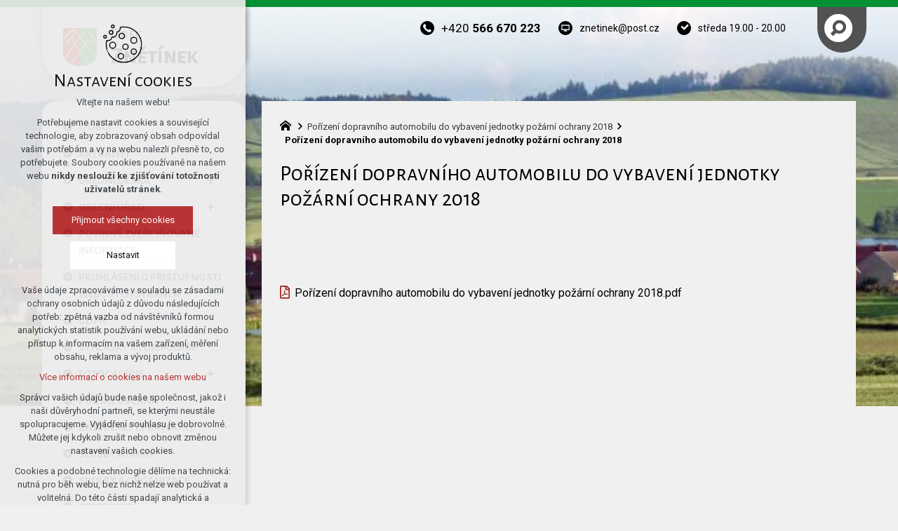

--- FILE ---
content_type: text/html; charset=utf-8
request_url: https://www.znetinek.cz/porizeni-dopravniho-automobilu-do-vybaveni-jednotky-pozarni-ochrany-2018/porizeni-dopravniho-automobilu-do-vybaveni-jednotky-pozarni-ochrany-2018
body_size: 5575
content:


<!DOCTYPE html>
<html xmlns="http://www.w3.org/1999/xhtml" lang="cs" xml:lang="cs" dir="ltr">

<head>

<title>Pořízení dopravního automobilu do vybavení jednotky požární ochrany 2018 | Obec Znětínek</title>
<meta charset="utf-8">
    <meta name="description" content="Znětínek je obec v okrese Žďár nad Sázavou nedaleko měst Velké Meziříčí a Nové Město na Moravě.">

<meta name="author" content="XART s.r.o.">
<meta name="robots" content="index,follow" />



<link rel="stylesheet" media="not print" href="/assets/fe/znetinek_2020/css/froala.css?v=1744750104">
<meta name="viewport" content="width=device-width,initial-scale=1">
<link rel="apple-touch-icon" sizes="180x180" href="/assets/fe/znetinek_2020/favicon/apple-touch-icon.png">
<link rel="icon" type="image/png" href="/assets/fe/znetinek_2020/favicon/favicon-96x96.png" sizes="96x96">
<link rel="icon" type="image/svg+xml" href="/assets/fe/znetinek_2020/favicon/favicon.svg">
<link rel="manifest" href="/assets/fe/znetinek_2020/favicon/site.webmanifest">
<link rel="shortcut icon" href="/assets/fe/znetinek_2020/favicon/favicon.ico">
<meta name="msapplication-TileColor" content="#ffffff">
<meta name="msapplication-TileImage" content="/assets/fe/znetinek_2020/favicon/mstile-144x144.png">
<meta name="msapplication-config" content="/assets/fe/znetinek_2020/favicon/browserconfig.xml">
<meta name="theme-color" content="#ffffff">

<link rel="stylesheet" href="/assets/fe/znetinek_2020/svg/svg-symbols.css?v=1744750029" media="not print">
<link rel="stylesheet" href="/assets/fe/znetinek_2020/css/jquery.fancybox.min.css?v=1744750019" media="not print">
<link rel="stylesheet" href="/assets/fe/znetinek_2020/css/segments/accessibility.css?v=1744750014" media="not print">
<link rel="stylesheet" href="/assets/fe/znetinek_2020/css/segments/search.css?v=1744750014" media="not print">

<script src="/assets/fe/znetinek_2020/js/jquery.min.js?v=1744750018"></script>
<script src="/assets/fe/znetinek_2020/js/other/nette.ajax.js?v=1746436946"></script>
<script src="/assets/fe/znetinek_2020/js/popper.min.js?v=1744750019"></script>
<script src="/assets/fe/znetinek_2020/js/bootstrap.bundle.min.js?v=1744750018"></script>
<script src="/assets/fe/znetinek_2020/js/jquery.basictable.min.js?v=1744750018"></script>
<script src="/assets/fe/znetinek_2020/js/base/scripts.js?v=1746436946"></script>
<script src="/assets/fe/znetinek_2020/js/jquery.fancybox.min.js?v=1744750019"></script>
<script src="/assets/fe/znetinek_2020/js/util.js?v=1744750018"></script>

<link rel="stylesheet" href="/assets/fe/znetinek_2020/css/segments/wf-10-2-3.css?v=1744750014" media="not print">
<link rel="stylesheet" href="/assets/fe/znetinek_2020/css/segments/wrapper-header.css?v=1744750014" media="not print">

<link id="load-source-files" rel="stylesheet" href="/assets/fe/znetinek_2020/css/segments/wf-15-6.css?v=1744750014">
		<link rel="stylesheet" media="not print" type="text/css" href="/assets/fe/znetinek_2020/css/segments/wf-60-31-1.css?v=1744750014">
		<link rel="stylesheet" media="not print" type="text/css" href="/assets/fe/znetinek_2020/css/segments/wf-1-5.css?v=1744750014">
<link rel="stylesheet" href="/assets/fe/znetinek_2020/css/template.css?v=1744750102" media="not print">




    <link rel="canonical" href="https://www.znetinek.cz/porizeni-dopravniho-automobilu-do-vybaveni-jednotky-pozarni-ochrany-2018/porizeni-dopravniho-automobilu-do-vybaveni-jednotky-pozarni-ochrany-2018" />
<meta id="assets-path" data-route="/assets/fe/znetinek_2020/">

<meta property="og:url" content="https://www.znetinek.cz/porizeni-dopravniho-automobilu-do-vybaveni-jednotky-pozarni-ochrany-2018/porizeni-dopravniho-automobilu-do-vybaveni-jednotky-pozarni-ochrany-2018"/>
<meta property="og:type" content="article"/>
<meta property="og:title" content="Pořízení dopravního automobilu do vybavení jednotky požární ochrany 2018"/>
<meta property="og:site_name" content="Obec Znětínek"/>
<meta property="og:description" content="Znětínek je obec v okrese Žďár nad Sázavou nedaleko měst Velké Meziříčí a Nové Město na Moravě."/>
<meta property="og:image" content="/storage/articles/articles/139/a/60482490701f732bbb149bee3522c956.png"/>

<script type="text/javascript">
var dataLayer = dataLayer || [];
dataLayer.push({'consent_url': '/gdpr/ochrana-osobnich-udaju'});
dataLayer.push({'lang_tag': 'cs'});
</script>

<meta name="google-site-verification" content="Oc_I4W09Y7R6fLHEYxAZxFv3Zl2U0r6DFKmKejSuKCw" />


        <!-- Google Tag Manager -->
        <script>(function(w,d,s,l,i){ w[l]=w[l]||[];w[l].push({'gtm.start':
        new Date().getTime(),event:'gtm.js'});var f=d.getElementsByTagName(s)[0],
        j=d.createElement(s),dl=l!='dataLayer'?'&l='+l:'';j.async=true;j.src=
        'https://www.googletagmanager.com/gtm.js?id='+i+dl;f.parentNode.insertBefore(j,f);
        })(window,document,'script','dataLayer',"GTM-NL4WRL4");</script>
        <!-- End Google Tag Manager -->

		<script type="text/javascript" src="/assets/fe/znetinek_2020/js/segments/wf-60-31-1.js?v=1746436946"></script>
		<script type="text/javascript" src="/assets/fe/znetinek_2020/js/segments/smap.js?v=1746436946"></script>
</head>

	<body class="body-subpage  page-191 type-articles-article">



        <!-- Google Tag Manager (noscript) -->
        <noscript><iframe src="https://www.googletagmanager.com/ns.html?id=GTM-NL4WRL4"
        height="0" width="0" style="display:none;visibility:hidden"></iframe></noscript>
        <!-- End Google Tag Manager (noscript) -->


<script> document.documentElement.className += ' js'</script>

<div id="snippet--messages">
	<div class="wrapper-toast" id="flashes">
	</div>
</div>
				<div class="body-crop">




		<div class="fr-customHtml-accessibility" aria-label="Přístupnostní navigace" data-fr-id="4">
		

<nav class="menu-accessibility" aria-labelledby="accessibility-title">
	<h2 class="title" id="accessibility-title">Přístupnostní navigace</h2>
	<ul>
		<li><a href="#main">Přejít k obsahu</a></li>
		<li><a href="#menu-main">Přejít k hlavnímu menu</a></li>
	</ul>
</nav>

		</div>


<div class="wrapper-header village">
	<div class="wf-header-10-2-3">
		<header role="banner">
			<div class="container">
				<div class="wf-outer">
					<div class="wf-wrapper">


		<div class="fr-customHtml logo" data-fr-id="3">
		
<div class="wrapper-logo">
    <div class="wrapper-logo-inner">
        <div class="wrapper-logo-img">
            <a href="https://www.znetinek.cz">
                <img src="/assets/fe/znetinek_2020/svg/src/img/logo-header.svg" alt="Obec Znětínek">
            </a>
        </div>
            <div class="logo-text">
                <a href="https://www.znetinek.cz">
                    <p>Obec <strong>Znětínek</strong></p>
                </a>
            </div>
    </div>
</div>

		</div>

						<div class="wrapper-right">
							<div class="wrapper-row-1">


		<div class="fr-contactInfo mark-hamburger-contact" data-fr-id="5">
		

    <ul class="items">

<li class="item  phone phone-1">
			<a href="tel:+420566670223" class="icon-text">
				<div class="icon-text-wrapper">
					<div class="icon-caption"> +420 <strong>566 670 223</strong> </div>
						<div class="icon-svg">
							<svg class="icon-phone" aria-hidden="true">
							<use xlink:href="/assets/fe/znetinek_2020/svg/svg-symbols.svg#icon-phone"></use>
							</svg>
						</div>
				</div>
			</a>
</li>

<li class="item  email email-1">
			<a href="mailto:znetinek@post.cz" class="icon-text">
				<div class="icon-text-wrapper">
					<div class="icon-caption"> znetinek@post.cz </div>
						<div class="icon-svg">
							<svg class="icon-email" aria-hidden="true">
							<use xlink:href="/assets/fe/znetinek_2020/svg/svg-symbols.svg#icon-email"></use>
							</svg>
						</div>
				</div>
			</a>
</li>

<li class="item  address">
			<div class="icon-text">
				<div class="icon-text-wrapper">
					<div class="icon-caption"> středa 19.00 - 20.00 </div>
						<div class="icon-svg">
							<svg class="icon-address" aria-hidden="true">
							<use xlink:href="/assets/fe/znetinek_2020/svg/svg-symbols.svg#icon-address"></use>
							</svg>
						</div>
				</div>
			</div>
</li>
    </ul>

		</div>
		<div class="fr-customHtml-search-button" aria-label="Vyhledávání" data-fr-id="6">
		

<div class="control-icon">
	<button class="toggle toggle-search control-icon-link" data-toggle="show-search" aria-label="Vyhledávání" data-live="search-area">
		<svg role="img" class="icon-search" aria-label="Vyhledávání">
			<use xlink:href="/assets/fe/znetinek_2020//svg/svg-symbols.svg#icon-search"></use>
		</svg>
	</button>
</div>
		</div>

							</div>
							<div class="wrapper-row-2">



							</div>
						</div>
					</div>
					<div class="wf-wrapper-bottom">
					</div>
				</div>
			</div>
		</header>
	</div>
</div>
						

			<div class="layout">
				<div class="container">
					<div class="wrapper-layout">
						<div class="layout-right">

							<main id="main" role="main" class="main">




		<div class="fr-breadcrumbs" data-fr-id="20">
		
<nav role="navigation" aria-label="Drobečková navigace">
    <ol itemscope itemtype="http://schema.org/BreadcrumbList">
        <li itemprop="itemListElement" itemscope itemtype="http://schema.org/ListItem">
            <a itemprop="item" href="https://www.znetinek.cz">
                <span itemprop="name">znetinek.cz</span>
            </a>
            <meta itemprop="position" content="1">
        </li>
            <li itemprop="itemListElement" itemscope itemtype="http://schema.org/ListItem">
                <a itemprop="item" href="https://www.znetinek.cz/porizeni-dopravniho-automobilu-do-vybaveni-jednotky-pozarni-ochrany-2018">
                    <span itemprop="name">Pořízení dopravního automobilu do vybavení jednotky požární ochrany 2018</span>
                </a>
                <meta itemprop="position" content="2">
            </li>
            <li itemprop="itemListElement" itemscope itemtype="http://schema.org/ListItem">
                <a itemprop="item" href="https://www.znetinek.cz/porizeni-dopravniho-automobilu-do-vybaveni-jednotky-pozarni-ochrany-2018/porizeni-dopravniho-automobilu-do-vybaveni-jednotky-pozarni-ochrany-2018">
                    <span itemprop="name">Pořízení dopravního automobilu do vybavení jednotky požární ochrany 2018</span>
                </a>
                <meta itemprop="position" content="3">
            </li>
    </ol>
</nav>

		</div>

	<div class="fr-article ">

	<div class="wrapper-h1">
		<div class="wrapper-content">
			<div class="wrapper-inner">
					<h1>Pořízení dopravního automobilu do vybavení jednotky požární ochrany 2018</h1>
			</div>
		</div>
	</div>
	<div class="wrapper-page">



		<p><br></p><p><br></p><p><a class="fr-file file-pdf" href="/storage/content/Akceschopnost-jednotek-pozarni-ochrany-obci-2018.pdf" target="_blank">Pořízení dopravního automobilu do vybavení jednotky požární ochrany 2018.pdf</a></p>

	</div>
	</div>


							</main>
						</div>
						<div class="layout-left">
							<aside class="aside" role="complementary">


		<div class="fr-menu menu-items-left mark-header-menu mark-hamburger-menu" data-order="&quot;1&quot;" data-fr-id="11">
		

<div class="wf-fragment-1-5">
	<div class="container">
		<div class="wf-wrapper">
			<div class="wf-inner">
				<div class="wf-content">
					<nav role="navigation" aria-label="" data-lang-show="Zobrazit podnabídku" data-lang-hide="Skrýt podnabídku">
						<ul class="menu-web click-down" data-lang-more="Více" data-count-item="0">
								<li >
									<div class="wr">
												<a href="/o-obci/obec-znetinek" class="item-link" ><span>O obci</span></a>
									</div>
										</li>
								<li >
									<div class="wr">
												<a href="/aktualne-z-obce" class="item-link" ><span>Aktuality</span></a>
									</div>
										</li>
								<li class="li-sub">
									<div class="wr">
												<a href="/uredni-deska" class="item-link" ><span>Úřední deska</span></a>
												<button class="toggle-sub" aria-label="Zobrazit podnabídku" aria-expanded="false"></button>
									</div>
										<div class="wr-ul">
											<ul>
								<li >
									<div class="wr">
												<a href="/urednideska/rozpocet-obce" class="item-link" ><span>Rozpočet a rozpočtové opatření obce</span></a>
									</div>
										</li>
								<li >
									<div class="wr">
												<a href="/urednideska/zamery-obce" class="item-link" ><span>Záměry obce</span></a>
									</div>
										</li>
								<li >
									<div class="wr">
												<a href="/urednideska/program-a-pozvanka-na-zasedani-zo-znetinek" class="item-link" ><span>Program a pozvánka na zasedání ZO Znětínek</span></a>
									</div>
										</li>
										</ul></div></li>
								<li class="li-sub">
									<div class="wr">
												<a href="/obecni-urad" class="item-link" ><span>Obecní úřad</span></a>
												<button class="toggle-sub" aria-label="Zobrazit podnabídku" aria-expanded="false"></button>
									</div>
										<div class="wr-ul">
											<ul>
								<li >
									<div class="wr">
												<a href="/obecni-urad/financni-sprava" class="item-link" ><span>Finanční správa</span></a>
									</div>
										</li>
								<li >
									<div class="wr">
												<a href="/obecni-urad/czechpoint" class="item-link" ><span>CzechPoint</span></a>
									</div>
										</li>
								<li >
									<div class="wr">
												<a href="/gdpr/ochrana-osobnich-udaju" class="item-link" ><span>Ochrana osobních údajů</span></a>
									</div>
										</li>
								<li >
									<div class="wr">
												<a href="/obecni-urad/uzemni-plan-obce" class="item-link" ><span>Územní plán</span></a>
									</div>
										</li>
								<li >
									<div class="wr">
												<a href="/obecni-urad/svazek-obci-pooslavi" class="item-link" ><span>Svazek obcí Pooslaví</span></a>
									</div>
										</li>
								<li >
									<div class="wr">
												<a href="/obecni-urad/vyrocni-zpravy" class="item-link" ><span>Výroční zprávy podle zákona o svobodném přístupu k informacím § 18 zákona č. 106/1999 Sb.</span></a>
									</div>
										</li>
								<li >
									<div class="wr">
												<a href="/obecni-urad/volby" class="item-link" ><span>Volby</span></a>
									</div>
										</li>
								<li >
									<div class="wr">
												<a href="/obecni-urad/zastupitelstvo-obce" class="item-link" ><span>Zastupitelstvo obce</span></a>
									</div>
										</li>
								<li >
									<div class="wr">
												<a href="/obecni-urad/profil-zadavatele" class="item-link" ><span>Profil zadavatele</span></a>
									</div>
										</li>
								<li >
									<div class="wr">
												<a href="/obecni-urad/mikroregion-zdarsko1" class="item-link" ><span>Mikroregion Žďársko</span></a>
									</div>
										</li>
										</ul></div></li>
								<li >
									<div class="wr">
												<a href="/povinne-zverejnovane-informace" class="item-link" ><span>Povinně zveřejňované informace</span></a>
									</div>
										</li>
								<li >
									<div class="wr">
												<a href="/prohlaseni-o-pristupnosti-webovych-stranek" class="item-link" ><span>Prohlášení o přístupnosti webových stránek</span></a>
									</div>
										</li>
								<li >
									<div class="wr">
												<a href="/gdpr" class="item-link" ><span>GDPR</span></a>
									</div>
										</li>
								<li >
									<div class="wr">
												<a href="/dokumenty" class="item-link" ><span>Vyhlášky a formuláře</span></a>
									</div>
										</li>
								<li class="li-sub">
									<div class="wr">
												<a href="/fotogalerie" class="item-link" ><span>Fotogalerie</span></a>
												<button class="toggle-sub" aria-label="Zobrazit podnabídku" aria-expanded="false"></button>
									</div>
										<div class="wr-ul">
											<ul>
								<li >
									<div class="wr">
												<a href="/fotogalerie/rekruti" class="item-link" ><span>Rekruti</span></a>
									</div>
										</li>
								<li >
									<div class="wr">
												<a href="/fotogalerie/soucasnost" class="item-link" ><span>Současnost</span></a>
									</div>
										</li>
								<li >
									<div class="wr">
												<a href="/fotogalerie/kaplicka" class="item-link" ><span>Kaplička</span></a>
									</div>
										</li>
								<li >
									<div class="wr">
												<a href="/fotogalerie/historicke-foto" class="item-link" ><span>Historické foto</span></a>
									</div>
										</li>
								<li >
									<div class="wr">
												<a href="/fotogalerie/stara-skola" class="item-link" ><span>Stará škola</span></a>
									</div>
										</li>
								<li >
									<div class="wr">
												<a href="/fotogalerie/betlem-2023" class="item-link" ><span>Betlém 2023</span></a>
									</div>
										</li>
								<li >
									<div class="wr">
												<a href="/fotogalerie/150-let-vysveceni-kaple-sv-josefa" class="item-link" ><span>150 let vysvěcení kaple sv. Josefa</span></a>
									</div>
										</li>
										</ul></div></li>
								<li >
									<div class="wr">
												<a href="/informace" class="item-link" ><span>Portál občana</span></a>
									</div>
										</li>
								<li >
									<div class="wr">
												<a href="/znetinsky-zpravodaj" class="item-link" ><span>Znětínský zpravodaj</span></a>
									</div>
										</li>
								<li >
									<div class="wr">
												<a href="/sluzby-a-firmy" class="item-link" ><span>Služby a firmy</span></a>
									</div>
										</li>
								<li >
									<div class="wr">
												<a href="/sdh-znetinek" class="item-link" ><span>Spolky a organizace</span></a>
									</div>
										</li>
								<li >
									<div class="wr">
												<a href="/rezervace" class="item-link" ><span>Rezervace</span></a>
									</div>
										</li>
								<li class="act show-sub li-sub">
									<div class="wr">
												<a href="/publicita-dotacnich-projektu1" class="item-link act" ><span>Publicita dotačních projektů</span></a>
												<button class="toggle-sub" aria-label="Skrýt podnabídku" aria-expanded="true"></button>
									</div>
										<div class="wr-ul">
											<ul>
								<li >
									<div class="wr">
												<a href="/publicita-dotacnich-projektu1-1" class="item-link" ><span>Obnova venkova Vysočiny 2025</span></a>
									</div>
										</li>
								<li >
									<div class="wr">
												<a href="/dotace-z-programu-rozvoje-venkova-2025-mas-szif" class="item-link" ><span>Dotace z programu rozvoje venkova 2025 MAS-SZIF</span></a>
									</div>
										</li>
								<li >
									<div class="wr">
												<a href="/obnova-venkova-vysociny-2024" class="item-link" ><span>Obnova venkova Vysočiny 2024</span></a>
									</div>
										</li>
								<li >
									<div class="wr">
												<a href="/publicita-dotacnich-projektu1-1/skip-2024-louceni-s-prazdninami" class="item-link" ><span>SKIP 2024 - loučení s prázdninami</span></a>
									</div>
										</li>
								<li >
									<div class="wr">
												<a href="/publicita-dotacnich-projektu1-1/bavime-se-na-vysocine-2023" class="item-link" ><span>Bavíme se na Vysočině 2023</span></a>
									</div>
										</li>
								<li >
									<div class="wr">
												<a href="/publicita-dotacnich-projektu1-1/skip-2023-louceni-s-prazdnimami" class="item-link" ><span>SKIP 2023 - Loučení s prázdnimami</span></a>
									</div>
										</li>
								<li >
									<div class="wr">
												<a href="/publicita-dotacnich-projektu1-1/obnova-venkova-vysociny-2023" class="item-link" ><span>Obnova venkova Vysočiny 2023</span></a>
									</div>
										</li>
								<li >
									<div class="wr">
												<a href="/publicita-dotacnich-projektu1-1/dotace-z-programu-rozvoje-venkova-2023" class="item-link" ><span>Dotace z programu rozvoje venkova 2023</span></a>
									</div>
										</li>
								<li >
									<div class="wr">
												<a href="/skip-2022-louceni-s-prazdnimami" class="item-link" ><span>SKIP 2022 - Loučení s prázdnimami</span></a>
									</div>
										</li>
								<li >
									<div class="wr">
												<a href="/viceucelove-hriste-a-arealove-vybaveni-znetinek-2022" class="item-link" ><span>VÍCEÚČELOVÉ HŘIŠTĚ A AREÁLOVÉ VYBAVENÍ ZNĚTÍNEK 2022</span></a>
									</div>
										</li>
								<li >
									<div class="wr">
												<a href="/dotace-z-programu-rozvoje-venkova-2022" class="item-link" ><span>Dotace z Programu rozvoje venkova 2022</span></a>
									</div>
										</li>
								<li >
									<div class="wr">
												<a href="/obnova-venkova-vysociny-2022" class="item-link" ><span>Obnova venkova Vysočiny 2022</span></a>
									</div>
										</li>
								<li >
									<div class="wr">
												<a href="/obnova-venkova-vysociny-2021" class="item-link" ><span>Obnova venkova Vysočiny 2021</span></a>
									</div>
										</li>
								<li >
									<div class="wr">
												<a href="/predchazeni-vzniku-odpadu-v-obcich-stranecka-zhor-knezeves-a-znetinek-v-roce-2021" class="item-link" ><span>Předcházení vzniku odpadů v obcích Stránecká Zhoř, Kněževes a Znětínek v roce 2021</span></a>
									</div>
										</li>
								<li >
									<div class="wr">
												<a href="/podpora-rozvoje-regionu-2019-v-roce-2021" class="item-link" ><span>Podpora rozvoje regionů 2019+ v roce 2021</span></a>
									</div>
										</li>
								<li class="act show-sub">
									<div class="wr">
												<a href="/publicita-dotacnich-projektu1" class="item-link act" ><span>Obnova venkova Vysočiny 2020</span></a>
									</div>
										</li>
								<li >
									<div class="wr">
												<a href="/informacni-a-komunikacni-technologie-2020" class="item-link" ><span>Informační a komunikační technologie 2020</span></a>
									</div>
										</li>
								<li >
									<div class="wr">
												<a href="/skip-2020-rozlouceni-s-prazdninami" class="item-link" ><span>SKIP 2020 - Rozloučení s prázdninami</span></a>
									</div>
										</li>
								<li >
									<div class="wr">
												<a href="/obnova-venkova-vysociny-2019" class="item-link" ><span>Obnova venkova Vysočiny 2019</span></a>
									</div>
										</li>
								<li >
									<div class="wr">
												<a href="/udrzba-a-obnova-kulturnich-a-venkovskych-prvku-2019" class="item-link" ><span>Údržba a obnova kulturních a venkovských prvků 2019</span></a>
									</div>
										</li>
								<li >
									<div class="wr">
												<a href="/nadacni-prispevek-z-prostredku-innogy-energie-2019" class="item-link" ><span>Nadační příspěvek z prostředků innogy Energie 2019</span></a>
									</div>
										</li>
								<li >
									<div class="wr">
												<a href="/skip-2019-osvobozeni-zdarska" class="item-link" ><span>SKIP 2019 - Osvobození Žďárska</span></a>
									</div>
										</li>
								<li >
									<div class="wr">
												<a href="/obnova-venkova-vysociny-2018" class="item-link" ><span>Obnova venkova Vysočiny 2018</span></a>
									</div>
										</li>
								<li class="act show-sub">
									<div class="wr">
												<a href="/porizeni-dopravniho-automobilu-do-vybaveni-jednotky-pozarni-ochrany-2018" class="item-link act" ><span>Pořízení dopravního automobilu do vybavení jednotky požární ochrany 2018</span></a>
									</div>
										</li>
										</ul></div></li>
								<li >
									<div class="wr">
												<a href="/odpadove-hospodarstvi-1" class="item-link" ><span>Odpadové hospodářství</span></a>
									</div>
										</li>
								<li >
									<div class="wr">
												<a href="/kalendar-akci" class="item-link" ><span>Kalendář akcí</span></a>
									</div>
										</li>
								<li >
									<div class="wr">
												<a href="/digitalni-kronika-obce-znetinek" class="item-link" ><span>Digitální kronika obce Znětínek</span></a>
									</div>
										</li>
								<li >
									<div class="wr">
												<a href="/kaple-sv-josefa" class="item-link" ><span>Kaple sv. Josefa</span></a>
									</div>
										</li>
								<li >
									<div class="wr">
												<a href="/smutecni-oznameni" class="item-link" ><span>Smuteční oznámení</span></a>
									</div>
										</li>
								<li >
									<div class="wr">
												<a href="/kontakty" class="item-link" ><span>Kontakty</span></a>
									</div>
										</li>
						</ul>
					</nav>
				</div>
			</div>
		</div>
	</div>
</div>

		</div>
		<div class="fr-customHtml" data-fr-id="21">
		
	<p style="text-align: center;"><br></p><p style="text-align: center;"><a href="https://www.znetinek.cz/mobilni-rozhlas-v-obci-znetinek"><img src="/storage/content/mr-banner-300x250-white.jpg" data-name="mr-banner-300x250-white" style="width: 300px;" alt="mr-banner-300x250-white" class="fr-fic fr-dii"></a></p><p style="text-align: center;"><br></p>

		</div>

							</aside>
						</div>
					</div>
				</div>
			</div>


<footer role="contentinfo" class="footer">
	<div class="wf-footer-15-6">
		<div class="footer-top">
			<div class="footer-item-0">
				<div class="wrapper-row-1">


		<div class="fr-contactInfo" data-fr-id="15">
		
    <div class="wrapper-title" id="title-fr-15" >
        <h2>Obec Znětínek</h2>
    </div>

    <ul class="items">

<li class="item  address">
			<div class="icon-text">
				<div class="icon-text-wrapper">
					<div class="icon-caption"> Znětínek č.p. 2<br>594 44 Radostín nad Oslavou </div>
						<div class="icon-svg">
							<svg class="icon-address" aria-hidden="true">
							<use xlink:href="/assets/fe/znetinek_2020/svg/svg-symbols.svg#icon-address"></use>
							</svg>
						</div>
				</div>
			</div>
</li>

<li class="item  phone phone-1">
			<a href="tel:+420566670223" class="icon-text">
				<div class="icon-text-wrapper">
					<div class="icon-caption"> +420 <strong>566 670 223</strong> </div>
						<div class="icon-svg">
							<svg class="icon-phone" aria-hidden="true">
							<use xlink:href="/assets/fe/znetinek_2020/svg/svg-symbols.svg#icon-phone"></use>
							</svg>
						</div>
				</div>
			</a>
</li>

<li class="item  email email-1">
			<a href="mailto:znetinek@post.cz" class="icon-text">
				<div class="icon-text-wrapper">
					<div class="icon-caption"> znetinek@post.cz </div>
						<div class="icon-svg">
							<svg class="icon-email" aria-hidden="true">
							<use xlink:href="/assets/fe/znetinek_2020/svg/svg-symbols.svg#icon-email"></use>
							</svg>
						</div>
				</div>
			</a>
</li>

<li class="item  link link-1">
			<a href="/kontakty" class="icon-text">
				<div class="icon-text-wrapper">
					<div class="icon-caption"> podrobné kontakty </div>
						<div class="icon-svg">
							<svg class="icon-link" aria-hidden="true">
							<use xlink:href="/assets/fe/znetinek_2020/svg/svg-symbols.svg#icon-link"></use>
							</svg>
						</div>
				</div>
			</a>
</li>
    </ul>

		</div>

				</div>
				<div class="wrapper-row-2">



				</div>
			</div>
			<div class="footer-item-1">


		<div class="fr-maps" data-fr-id="18">
		
<div class="maps-wrapper">

<div class="smap" id="fragmentMap-18" data-map-zoom="17" data-map-clustering="0" data-map-type="osm"  ></div>
<script>
    document.addEventListener("DOMContentLoaded", function() {
        const customPoints = [];
            popupContent = '';
                popupContent += '<div class="card"><div class="card-header"><b>' + "Obecní úřad" + '</b></div>';
                popupContent += '<div class="card-body">' + "Obec <strong>Znětínek<\/strong>" + '</div>';
                popupContent += '<div class="card-footer"></div></div>'
            customPoints.push({
                coords: [49.4696961, 15.9261856],
                text: popupContent
            });
        const mapElementId = "fragmentMap-18";
        initMapOnVisible(customPoints, mapElementId);
    });
</script>
</div>

		</div>

			</div>
		</div>
		<div class="footer-bottom">
			<div class="container">
				<div class="wrapper-bottom">
<div class="fr-customHtml-copyright">
	&copy; 2026 Copyright Obec Znětínek
</div><div class="fr-customHtml-xart">
	<a href="https://www.xart.cz" target="_blank" class="icon-text">
		<span class="icon-text-wrapper">
			<span class="icon-caption">
				Vytvořil xart.cz
			</span>
			<span class="icon-svg">
				<svg role="img" class="icon-xart" aria-label="Vytvořil xart.cz">
					<use xlink:href="/assets/fe/znetinek_2020/svg/svg-symbols.svg#icon-xart"></use>
				</svg>
			</span>
		</span>
	</a>
</div>				</div>
			</div>
		</div>
	</div>
</footer>        </div>

<div class="header-small logo-w-10" aria-hidden="true">
	<div class="container">
		<div class="wrapper">
			<div class="wrapper-left">
			</div>
			<div class="wrapper-right">
				<div class="menu"></div>
				<div class="buttons"></div>
				<div class="group-icons">
					<button class="fr-custom-toggle-menu toggle-menu toggle header-icon" data-toggle="show-hamburger">
						<svg role="img" class="icon-close act">
							<use xlink:href="/assets/fe/znetinek_2020/svg/svg-symbols.svg#icon-close"></use>
						</svg>
						<svg role="img" class="icon-menu ">
							<use xlink:href="/assets/fe/znetinek_2020/svg/svg-symbols.svg#icon-menu"></use>
						</svg>
						<span>Menu</span>
					</button>
				</div>
			</div>
		</div>
	</div>
</div>
<script src="/assets/js/netteForms.min.js?v=1723728168"></script>

	<script src="https://www.google.com/recaptcha/api.js?render=explicit"></script>
	<script src="/assets/fe/js/invisibleRecaptcha.js?v=1633682958"></script>

<script src="/assets/fe/js/front.js?v=1747662930"></script>







		<div class="fr-search-popup show-aria-live" aria-live="polite" data-fr-id="7">
		
<div class="fr-customHtml-search-button">
    <div class="control-icon">
        <button class="toggle toggle-search control-icon-link" data-toggle="show-search" aria-label="Vyhledávání" data-live="search-area">
            <svg role="img" class="icon-search" aria-label="Vyhledávání">
            <use xlink:href="/assets/fe/znetinek_2020//svg/svg-symbols.svg#icon-search"></use>
            </svg>
        </button>
    </div>
</div>
<form action="/porizeni-dopravniho-automobilu-do-vybaveni-jednotky-pozarni-ochrany-2018/porizeni-dopravniho-automobilu-do-vybaveni-jednotky-pozarni-ochrany-2018" method="post" id="frm-fragmentControl-systemBottom-Vyhledvn-searchFormControl" role="search">
    <div class="wrapper">
        <div class="input-group mb-3">
            <span class="label">Vyhledávání</span>
            <input type="search" name="searchphrase" placeholder="" autocomplete="off" title="Vyhledávání" class="form-control input-search" id="frm-fragmentControl-systemBottom-Vyhledvn-searchFormControl-searchphrase" required data-nette-rules='[{"op":":filled","msg":"Zadejte hledanou frázi"},{"op":":minLength","msg":"Hledaná fráze musí obsahovat minimálně 3 znaky","arg":3}]'>
        </div>
        <div class="search-spinner" style="display: none;">
            <div class="spinner"></div>
        </div>
        <button class="btn-search" type="submit" title="Vyhledávání" aria-label="Vyhledávání">
            <svg role="img" class="icon-search" aria-label="Vyhledávání">
            <use xlink:href="/assets/fe/znetinek_2020//svg/svg-symbols.svg#icon-search"></use>
            </svg>
        </button>
        <button class="toggle toggle-search btn-close" title="Zavřít" aria-label="Zavřít">
            <svg role="img" class="icon-close" aria-label="Zavřít">
            <use xlink:href="/assets/fe/znetinek_2020//svg/svg-symbols.svg#icon-close"></use>
            </svg>
        </button>
		<div id="snippet-fragmentControl-systemBottom-Vyhledvn-results">
		</div>
    </div>
<input type="hidden" name="_do" value="fragmentControl-systemBottom-Vyhledvn-searchFormControl-submit"></form>

		</div>








<link rel="stylesheet" href="/assets/fe/znetinek_2020/css/template-print.css?v=1744750100" media="print">




	</body>
</html>



--- FILE ---
content_type: text/css
request_url: https://www.znetinek.cz/assets/fe/znetinek_2020/svg/svg-symbols.css?v=1744750029
body_size: 335
content:
.icon-address {
  width: 1em;
  height: 1em;
}

.icon-arrow-down {
  width: 1.620745542949757em;
  height: 1em;
}

.icon-arrow-left {
  width: 0.616969696969697em;
  height: 1em;
}

.icon-arrow-right {
  width: 0.616969696969697em;
  height: 1em;
}

.icon-arrow-up {
  width: 1.620745542949757em;
  height: 1em;
}

.icon-basket {
  width: 1em;
  height: 1em;
}

.icon-check {
  width: 1em;
  height: 1em;
}

.icon-checkmark {
  width: 1em;
  height: 1em;
}

.icon-close {
  width: 1em;
  height: 1em;
}

.icon-contact {
  width: 0.6340916372957385em;
  height: 1em;
}

.icon-date {
  width: 0.8992805755395684em;
  height: 1em;
}

.icon-email {
  width: 1em;
  height: 1em;
}

.icon-error {
  width: 1em;
  height: 1em;
}

.icon-exclamation {
  width: 0.3571428571428571em;
  height: 1em;
}

.icon-facebook-shared {
  width: 1em;
  height: 1em;
}

.icon-facebook {
  width: 0.9999999999999999em;
  height: 1em;
}

.icon-favicon-square {
  width: 1em;
  height: 1em;
}

.icon-favicon {
  width: 0.8841708237011803em;
  height: 1em;
}

.icon-file-doc {
  width: 0.75em;
  height: 1em;
}

.icon-file-pdf {
  width: 0.75em;
  height: 1em;
}

.icon-file-ppt {
  width: 0.75em;
  height: 1em;
}

.icon-file-xls {
  width: 0.75em;
  height: 1em;
}

.icon-file-zip {
  width: 0.75em;
  height: 1em;
}

.icon-home {
  width: 1em;
  height: 1em;
}

.icon-instagram {
  width: 0.9999999999999999em;
  height: 1em;
}

.icon-link {
  width: 1em;
  height: 1em;
}

.icon-linkedin {
  width: 0.9999999999999999em;
  height: 1em;
}

.icon-location-smap {
  width: 0.6992801047120419em;
  height: 1em;
}

.icon-menu {
  width: 1.1428571428571428em;
  height: 1em;
}

.icon-message-alert {
  width: 0.9992721979621543em;
  height: 1em;
}

.icon-message-attention {
  width: 1.0779569892473118em;
  height: 1em;
}

.icon-message-cancel {
  width: 0.84375em;
  height: 1em;
}

.icon-message-error {
  width: 1em;
  height: 1em;
}

.icon-message-info {
  width: 0.999636098981077em;
  height: 1em;
}

.icon-minus {
  width: 7.115107913669066em;
  height: 1em;
}

.icon-more {
  width: 1em;
  height: 1em;
}

.icon-pause {
  width: 1em;
  height: 1em;
}

.icon-phone {
  width: 1em;
  height: 1em;
}

.icon-play {
  width: 1em;
  height: 1em;
}

.icon-plus {
  width: 1em;
  height: 1em;
}

.icon-point {
  width: 1em;
  height: 1em;
}

.icon-print {
  width: 1em;
  height: 1em;
}

.icon-search {
  width: 1em;
  height: 1em;
}

.icon-slide-dot-active {
  width: 1em;
  height: 1em;
}

.icon-slide-dot {
  width: 1em;
  height: 1em;
}

.icon-slide-left {
  width: 0.6170588235294118em;
  height: 1em;
}

.icon-slide-right {
  width: 0.6170588235294118em;
  height: 1em;
}

.icon-summary-next {
  width: 0.34583127775037em;
  height: 1em;
}

.icon-tabs-1 {
  width: 1em;
  height: 1em;
}

.icon-tabs-2 {
  width: 1em;
  height: 1em;
}

.icon-tiktok {
  width: 0.9999999999999999em;
  height: 1em;
}

.icon-twitter {
  width: 0.9999999999999999em;
  height: 1em;
}

.icon-user {
  width: 1.0444444444444445em;
  height: 1em;
}

.icon-xart {
  width: 1em;
  height: 1em;
}

.icon-youtube {
  width: 1.0002502502502502em;
  height: 1em;
}



--- FILE ---
content_type: text/css
request_url: https://www.znetinek.cz/assets/fe/znetinek_2020/css/segments/search.css?v=1744750014
body_size: 1540
content:
:root{--sSize:1;--sCalc:1;--fsSize:1;--fsCalc:1}@media (max-width:1920px){:root{--sSize:1;--sCalc:1;--fsSize:1;--fsCalc:1}}@media (min-width:1920px){:root{--sSize:0;--sCalc:1.90476;--fsSize:0;--fsCalc:1.145038}}.suggestions .group-article li:before,.suggestions .group-categories li:before,.suggestions .group-content li:before,.suggestions .group-producer li:before{height:1em;width:.616969697em}.wrapper-suggestions{position:relative}.suggestions{background:#fff;box-shadow:0 1rem 1rem rgba(0,0,0,.2);left:0;margin-right:3rem;max-height:calc(70vh - 15rem);overflow:auto;position:absolute;top:2px;width:100%}.suggestions.view{display:block}.suggestions ul{border-top:none;list-style:none;margin:0;padding:0}.suggestions li{background:none;list-style-image:none;list-style-type:none;margin:0;padding:0}.suggestions li:before{bottom:auto;content:"";display:none;height:auto;left:auto;margin:0;padding:0;position:static;right:auto;top:auto;width:auto}.suggestions li:first-child .link-item{border-top:0}.suggestions .link-item{align-items:center;border-top:1px solid rgba(0,0,0,.1);color:#000;display:flex;padding:.5rem 1rem}.suggestions .link-item:active,.suggestions .link-item:focus,.suggestions .link-item:hover{background:rgba(0,0,0,.1);color:#000;text-decoration:none}.suggestions figure{flex:0 0;flex-basis:5rem;margin:0;max-width:5rem;padding:0 1rem 0 0;width:5rem}.suggestions figure img{display:flex;width:100%}.suggestions .group-article li,.suggestions .group-categories li,.suggestions .group-content li,.suggestions .group-producer li{padding-left:2.5rem;position:relative}.suggestions .group-article li:before,.suggestions .group-categories li:before,.suggestions .group-content li:before,.suggestions .group-producer li:before{background:url("data:image/svg+xml;charset=utf-8,%3Csvg xmlns='http://www.w3.org/2000/svg' width='10.18' height='16.5' fill='%23343A40' viewBox='0 0 10.18 16.5'%3E%3Ctitle%3Earrow-right%3C/title%3E%3Cpath d='M6.32 8.25 0 1.93 1.93 0l8.25 8.25-8.25 8.25L0 14.57Z' class='cls-1' data-name='Vrstva 2'/%3E%3C/svg%3E") no-repeat 50%;background-size:contain;content:"";display:inline-block;font-size:.8rem;left:1.5rem;position:absolute;top:1.1rem}.suggestions .group-products .content-item{align-items:center;display:flex}.suggestions .group-products .wrapper-head{flex:0 0;flex-basis:calc(100% - 11rem);max-width:calc(100% - 11rem);width:calc(100% - 11rem)}.suggestions .content-item{flex:1 1;flex-basis:auto;max-width:none;width:auto}.suggestions .eshop-stock{font-weight:400}.suggestions .title-item{font-size:1.6rem;font-size:1.5rem;font-weight:400;line-height:1.2;margin:0;overflow:hidden;text-overflow:ellipsis}.suggestions .wrapper-price{flex:0 0;flex-basis:11rem;max-width:11rem;text-align:right;white-space:nowrap;width:11rem}.suggestions .price-main-item{color:#343a40;font-size:1.4rem;font-weight:700;white-space:nowrap}.suggestions .price-invalid-item{color:#343a40;font-size:1.3rem;text-decoration:line-through;white-space:nowrap}.suggestions .wrapper-group{border:1px solid rgba(0,0,0,.1);margin-bottom:1rem}.suggestions .title-group{background:rgba(0,0,0,.06);font-size:1.4rem;font-weight:700;margin:0;padding:.5rem 1rem}.suggestions .wrapper-all-search{margin-bottom:1rem;padding:0 1rem;text-align:center}.suggestions .wrapper-all-search a{color:#000;display:block;font-size:1.4rem;text-align:center;width:100%}.suggestions .wrapper-all-search .icon-text-wrapper{justify-content:center}.suggestions .wrapper-all-search .icon-text{justify-content:center;text-align:center}@media (min-width:992px){.suggestions{min-width:45rem}}@media (max-width:991.98px){.suggestions{max-height:calc(100vh - 20rem)}}@media (max-width:575.98px){.suggestions .wrapper-all-search{padding-bottom:6rem}}.header-small .toggle-search{align-items:center;display:flex}.btn-close,.toggle-search{background:transparent;border:none;border-radius:none;color:#000;font-size:2rem;letter-spacing:normal;line-height:1;margin:0;padding:0 1rem;text-align:left;text-transform:none;transition:all .2s ease-in-out;word-spacing:normal}@media (prefers-reduced-motion:reduce){.btn-close,.toggle-search{transition:none}}.btn-close:active,.btn-close:focus,.btn-close:hover,.toggle-search:active,.toggle-search:focus,.toggle-search:hover{color:#8a000d}@media (max-width:575.98px){.btn-close,.toggle-search{padding-left:.5rem;padding-right:.5rem}}.fr-search-inline label{margin:0}.fr-search-inline svg{vertical-align:baseline}.fr-search-inline .wrapper-form{display:flex}.fr-search-inline .input-search{width:25rem}.fr-search-inline button{align-items:center;background:transparent;border:none;border-radius:none;color:#000;display:flex;font-size:2rem;letter-spacing:normal;line-height:1;margin:0;padding:0 1rem;text-align:left;text-transform:none;transition:all .2s ease-in-out;word-spacing:normal}@media (prefers-reduced-motion:reduce){.fr-search-inline button{transition:none}}.fr-search-inline button:active,.fr-search-inline button:focus,.fr-search-inline button:hover{color:#8a000d}.fr-search-inline .suggestions{background:#fff;margin:0;max-height:70vh;position:absolute;text-align:left;z-index:450}.fr-search-popup{background:hsla(0,0%,100%,.95);display:block;left:50%;opacity:0;padding:0 2rem;position:fixed;top:-100vh;transform:translateX(-50%);transition:opacity .3s ease-in-out;width:100%;z-index:600}.show-search .fr-search-popup{display:block;opacity:1;top:7rem}.fr-search-popup .wrapper{margin:6rem auto;max-width:53rem;position:relative;transition:all .2s ease-in-out;width:100%}@media (prefers-reduced-motion:reduce){.fr-search-popup .wrapper{transition:none}}.fr-search-popup .wrapper-form{position:relative}.fr-search-popup label{margin:0}.fr-search-popup .label{background:#000;color:#fff;font-size:2rem;left:-200vw;margin:0;position:absolute;top:0}.fr-search-popup input[type=search]{padding-right:4rem;width:calc(100% - 3rem)}.fr-search-popup button{color:#000;position:absolute;right:0;top:50%;transform:translateY(-50%);transition:all .2s ease-in-out}@media (prefers-reduced-motion:reduce){.fr-search-popup button{transition:none}}.fr-search-popup button:active,.fr-search-popup button:focus,.fr-search-popup button:hover{color:#8a000d}.fr-search-popup .btn-search{background:transparent;border:none;border-radius:none;color:#000;font-size:2rem;letter-spacing:normal;margin:-.3rem 0 0;padding:0;right:4rem;text-align:left;text-transform:none;word-spacing:normal}.fr-search-popup .btn-search:active,.fr-search-popup .btn-search:focus,.fr-search-popup .btn-search:hover{background:transparent;color:#8a000d}.fr-search-popup .btn-close{display:block;font-size:1.4rem;height:100%;width:3rem}@media (max-width:991.98px){.show-search .fr-search-popup{display:block;top:5rem}}

--- FILE ---
content_type: text/css
request_url: https://www.znetinek.cz/assets/fe/znetinek_2020/css/segments/wf-10-2-3.css?v=1744750014
body_size: 1682
content:
:root{--sSize:1;--sCalc:1;--fsSize:1;--fsCalc:1}@media (max-width:1920px){:root{--sSize:1;--sCalc:1;--fsSize:1;--fsCalc:1}}@media (min-width:1920px){:root{--sSize:0;--sCalc:1.90476;--fsSize:0;--fsCalc:1.145038}}.school .wf-header-10-2-3 .fr-contactInfo:before{height:1em;width:.6340916373em}.wf-header-10-2-3{position:relative;z-index:5}.wf-header-10-2-3 p{margin:0}.body-home .home-absolute .wf-header-10-2-3 header{left:50%;position:absolute;top:30px;transform:translate(-50%);z-index:5}.body-home .home-absolute .wf-header-10-2-3 .wf-wrapper{box-shadow:0 0 1.5rem rgba(0,0,0,.3);padding:0 2rem}.school .wf-header-10-2-3:before{background:repeating-linear-gradient(transparent,rgba(0,0,0,.1));bottom:0;content:"";display:block;height:100%;height:.3rem;left:0;position:absolute;width:100%}.school .wf-header-10-2-3 .wf-wrapper{align-items:center}.school .wf-header-10-2-3 .wrapper-row-1{padding:1.6rem 0}.school .wf-header-10-2-3 .fr-menu{background:#fff;box-shadow:0 -2px 2px rgba(0,0,0,.1);padding:1.8rem 3rem 0}.school .wf-header-10-2-3 .fr-customHtml{flex:1 1;flex-basis:auto;font-size:1.3rem;max-width:none;order:-1;text-align:left;width:auto}.school .wf-header-10-2-3 .fr-customHtml p{margin:0}.school .wf-header-10-2-3 .fr-customHtml.logo a:active,.school .wf-header-10-2-3 .fr-customHtml.logo a:focus,.school .wf-header-10-2-3 .fr-customHtml.logo a:hover{text-decoration:none}.school .wf-header-10-2-3 .fr-customHtml.logo .wrapper-logo .wrapper-logo-inner{justify-content:center!important}.school .wf-header-10-2-3 .menu-web{justify-content:flex-start;position:relative;top:.2rem}.school .wf-header-10-2-3 .horizontally-menu>li.act>.wr>a:after{background:#d60015;bottom:auto;content:"";display:block;height:.5rem;left:0;position:absolute;top:0;top:-2.1rem;transition:.5s;width:100%}@media (prefers-reduced-motion:reduce){.school .wf-header-10-2-3 .horizontally-menu>li.act>.wr>a:after{transition:none}}.school .wf-header-10-2-3 .fr-contactInfo{align-items:center;display:flex;line-height:1.2;padding-right:1.8rem;position:relative}.school .wf-header-10-2-3 .fr-contactInfo:before{background:url("data:image/svg+xml;charset=utf-8,%3Csvg xmlns='http://www.w3.org/2000/svg' width='19.79' height='31.21' viewBox='0 0 19.79 31.21'%3E%3Ctitle%3Econtact%3C/title%3E%3Cpath d='M15.54 0a4.1 4.1 0 0 1 3 1.26 4.1 4.1 0 0 1 1.26 3V27a4.31 4.31 0 0 1-4.25 4.25H4.25a4.08 4.08 0 0 1-3-1.26A4.08 4.08 0 0 1 0 27V4.25a4.08 4.08 0 0 1 1.26-3A4.1 4.1 0 0 1 4.25 0Zm1.79 24.11V4.25H2.46v19.86Zm-4.58 4.25V27H7v1.39Z' data-name='Vrstva 2' style='fill:%23c94600'/%3E%3C/svg%3E") no-repeat 50%;background-size:contain;content:"";display:inline-block;font-size:3.2rem}.school .wf-header-10-2-3 .fr-contactInfo:after{background:rgba(0,0,0,.3);bottom:auto;content:"";display:block;height:70%;left:0;left:auto;position:absolute;right:-.5rem;top:0;top:50%;transform:translateY(-50%);transition:.5s;width:.3rem}@media (prefers-reduced-motion:reduce){.school .wf-header-10-2-3 .fr-contactInfo:after{transition:none}}.school .wf-header-10-2-3 .fr-contactInfo li{display:block;text-align:left}.school .wf-header-10-2-3 .fr-contactInfo .phone{font-size:1.6rem}.school .wf-header-10-2-3 .fr-contactInfo .phone a{color:#000}.school .wf-header-10-2-3 .fr-contactInfo .phone a:active,.school .wf-header-10-2-3 .fr-contactInfo .phone a:focus,.school .wf-header-10-2-3 .fr-contactInfo .phone a:hover{color:#d60015}.school .wf-header-10-2-3 .fr-contactInfo .phone strong{font-size:2.1rem}.school .wf-header-10-2-3 .fr-contactInfo .email{font-size:1.3rem}.school .wf-header-10-2-3 .fr-contactInfo .email a{text-decoration:underline}.school .wf-header-10-2-3 .fr-customHtml-search-button .toggle-search{font-size:2.5rem}.wf-header-10-2-3 .wf-wrapper{background:#fff;display:flex;justify-content:space-between}.wf-header-10-2-3 .wrapper-right{display:flex;flex:0 0;flex-basis:75%;flex-direction:column;max-width:75%;width:75%}.wf-header-10-2-3 .wrapper-row-1{align-items:center;display:flex;padding:.5rem 0;text-align:right}.wf-header-10-2-3 .wrapper-row-1>*{margin-left:1.5rem}.wf-header-10-2-3 .wrapper-row-1>:first-child{margin-left:0}.wf-header-10-2-3 .wrapper-row-2{align-items:center;display:flex;justify-content:flex-end;width:100%}.wf-header-10-2-3 .fr-menu{flex:1 1;z-index:1}.wf-header-10-2-3 .fr-customHtml-button{margin-left:2rem}.wf-header-10-2-3 .fr-customHtml.logo{flex:0 0;flex-basis:25%;max-width:25%;width:25%}.wf-header-10-2-3 .fr-socialIcons ul{display:flex;list-style:none;margin:0;padding:0}.wf-header-10-2-3 .fr-socialIcons li{background:none;list-style-image:none;list-style-type:none;margin:0 0 0 .7rem;padding:0}.wf-header-10-2-3 .fr-socialIcons li:before{bottom:auto;content:"";display:none;height:auto;left:auto;margin:0;padding:0;position:static;right:auto;top:auto;width:auto}.wf-header-10-2-3 .fr-socialIcons a{color:#000;display:block;font-size:2rem;line-height:1}.wf-header-10-2-3 .fr-menu-language h2{color:inherit;font-size:1.6rem;margin:0}.wf-header-10-2-3 .wrapper-button a,.wf-header-10-2-3 .wrapper-button a:hover{background-color:#000;border-color:#000;color:#fff}.wf-header-10-2-3 .wrapper-button a.focus,.wf-header-10-2-3 .wrapper-button a:focus{background-color:#000;border-color:#000;box-shadow:0 0 0 .2rem rgba(38,38,38,.5);color:#fff}.show>.wf-header-10-2-3 .wrapper-button a.dropdown-toggle,.wf-header-10-2-3 .wrapper-button a.disabled,.wf-header-10-2-3 .wrapper-button a:disabled,.wf-header-10-2-3 .wrapper-button a:not(:disabled):not(.disabled).active,.wf-header-10-2-3 .wrapper-button a:not(:disabled):not(.disabled):active{background-color:#000;border-color:#000;color:#fff}.show>.wf-header-10-2-3 .wrapper-button a.dropdown-toggle:focus,.wf-header-10-2-3 .wrapper-button a:not(:disabled):not(.disabled).active:focus,.wf-header-10-2-3 .wrapper-button a:not(:disabled):not(.disabled):active:focus{box-shadow:0 0 0 .2rem rgba(38,38,38,.5)}.wf-header-10-2-3 .fr-contactInfo{font-size:1.4rem}.wf-header-10-2-3 .fr-contactInfo a{color:#6c757d;text-decoration:none}.wf-header-10-2-3 .fr-contactInfo a:active,.wf-header-10-2-3 .fr-contactInfo a:focus,.wf-header-10-2-3 .fr-contactInfo a:hover{color:#d60015}.wf-header-10-2-3 .fr-contactInfo ul{list-style:none;margin:0;padding:0}.wf-header-10-2-3 .fr-contactInfo li{background:none;display:inline-block;list-style-image:none;list-style-type:none;margin:0 0 0 1.5rem;padding:0}.wf-header-10-2-3 .fr-contactInfo li:before{bottom:auto;content:"";display:none;height:auto;left:auto;margin:0;padding:0;position:static;right:auto;top:auto;width:auto}.wf-header-10-2-3 .btn{white-space:nowrap}.wf-header-10-2-3 .btn,.wf-header-10-2-3 .btn:hover{background-color:#000;border-color:#000;color:#fff}.wf-header-10-2-3 .btn.focus,.wf-header-10-2-3 .btn:focus{background-color:#000;border-color:#000;box-shadow:0 0 0 .2rem rgba(38,38,38,.5);color:#fff}.show>.wf-header-10-2-3 .btn.dropdown-toggle,.wf-header-10-2-3 .btn.disabled,.wf-header-10-2-3 .btn:disabled,.wf-header-10-2-3 .btn:not(:disabled):not(.disabled).active,.wf-header-10-2-3 .btn:not(:disabled):not(.disabled):active{background-color:#000;border-color:#000;color:#fff}.show>.wf-header-10-2-3 .btn.dropdown-toggle:focus,.wf-header-10-2-3 .btn:not(:disabled):not(.disabled).active:focus,.wf-header-10-2-3 .btn:not(:disabled):not(.disabled):active:focus{box-shadow:0 0 0 .2rem rgba(38,38,38,.5)}@media (max-width:991.98px){.wf-header-10-2-3{display:none}}.wf-header-10-2-3 .wf-wrapper-bottom{align-items:center;display:flex;justify-content:flex-end}.wf-header-10-2-3 .fr-customHtml.logo a{display:block}.wf-header-10-2-3 .fr-customHtml.logo .wrapper-logo-inner{display:-ms-grid;display:grid;-ms-grid-columns:auto auto;-ms-grid-rows:auto;align-items:center;grid-template-columns:auto auto;grid-template-rows:auto;justify-content:flex-start}.wf-header-10-2-3 .fr-customHtml.logo .wrapper-logo-img{-ms-grid-column:1;-ms-grid-column-span:1;-ms-grid-row:1;-ms-grid-row-span:1;grid-column:1/span 1;grid-row:1/span 1}.wf-header-10-2-3 .fr-customHtml.logo .logo-text{-ms-grid-column:2;-ms-grid-column-span:1;-ms-grid-row:1;-ms-grid-row-span:1;grid-column:2/span 1;grid-row:1/span 1;padding-left:2rem}.wf-header-10-2-3 .fr-customHtml.logo .logo-note{-ms-grid-column:1;-ms-grid-column-span:2;-ms-grid-row:2;-ms-grid-row-span:1;grid-column:1/span 2;grid-row:2/span 1;margin-top:.5rem}.wf-header-10-2-3 .fr-customHtml.logo .claim{-ms-grid-column:3;-ms-grid-column-span:1;-ms-grid-row:1;-ms-grid-row-span:2;grid-column:3/span 1;grid-row:1/span 2}@media (max-width:1249.98px){.wf-header-10-2-3 .fr-customHtml.logo .logo-text{padding-left:1rem}}